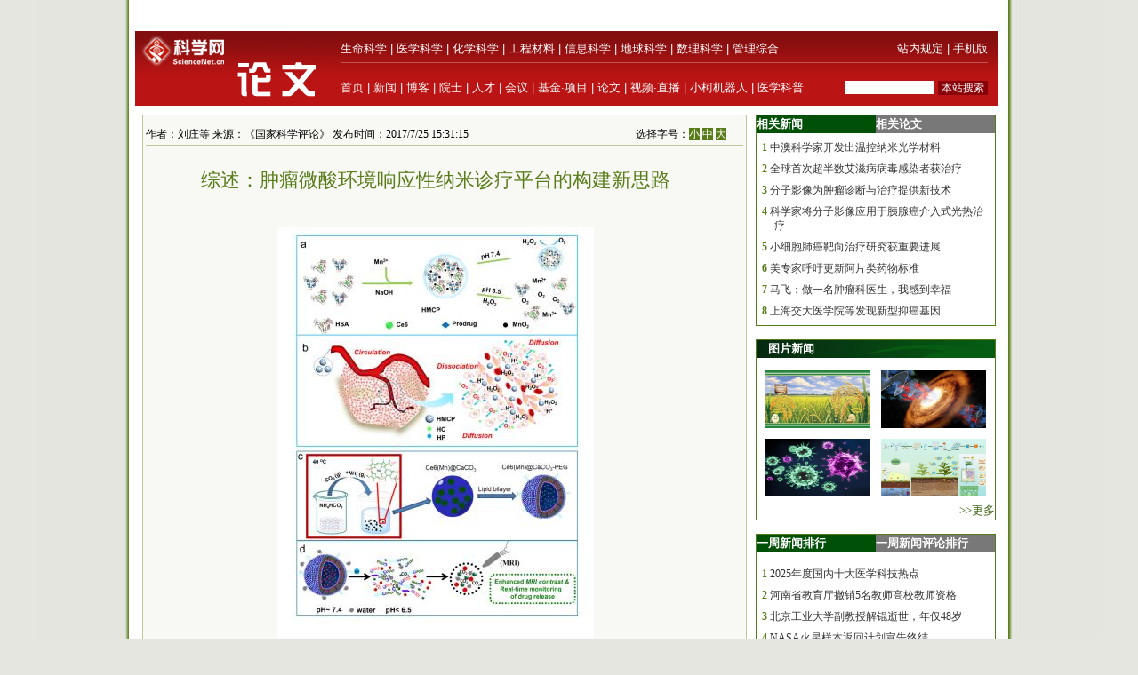

--- FILE ---
content_type: text/html
request_url: https://paper.sciencenet.cn/htmlpaper/201772515311591844532.shtm
body_size: 12592
content:
<!DOCTYPE html PUBLIC "-//W3C//DTD XHTML 1.0 Transitional//EN" "http://www.w3.org/TR/xhtml1/DTD/xhtml1-transitional.dtd">
<html xmlns="http://www.w3.org/1999/xhtml">
<head>
    <title>综述：肿瘤微酸环境响应性纳米诊疗平台的构建新思路—论文—科学网</title>
    <meta http-equiv="Content-Type" content="text/html; charset=utf-8" />
    <meta name="keywords" content=肿瘤，纳米，诊疗，药物，治疗, />
    <script language="javascript" type="text/javascript">
		function showsize(sid)
		{
				document.getElementById("content"+1).style.fontSize=sid;
document.getElementById("content"+1).className='f'+sid;
			
		}
		function showandhide(showid,hideid)
        {
         document.getElementById(showid).style.display="";
         document.getElementById(hideid).style.display="none";
          document.getElementById(showid+"1").style.background="#005007";
         document.getElementById(hideid+"1").style.background="#787878";
        }
    </script>
    <style type="text/css">
body { margin:0; padding:0; background:#e4e6df url(/images/a-b-mbr.jpg) repeat-y center top; text-align:center; font:13px Arial, Helvetica, sans-serif; }
#wrap { margin:0 auto; text-align:left; width:980px; padding:0 0px; w\idth:976px;background:#ffffff}
img { border:0; }
td{font:13px 宋体}
#header { width:100%; margin-top:5px;text-align:center; }
#fielder {margin:0 auto; text-align:left; width:970px;}
#fielderleft {width:450px; float: left;font:13px 宋体;color:#b41319;height:20px; text-align:right;margin-top:5px}
#fielderright {width:520px; float: right;height:20px}
#fielderleft a{font:13px 宋体;color:#b41319; text-decoration:none; }
#main {margin:0 auto; text-align:left; width:960px; padding:0 4px;}
#footer { width:100%; height:66px;margin-top:10px; clear:both; text-align:center; }
 #foot1{text-align:center;background:#d7ceaa;color:#885f17;width:100%; height:30px;margin-top:10px;vertical-align:bottom}
#foot1 a{font:12px 宋体, Helvetica, sans-serif;color:#885f17; text-decoration:none;}
#mleft{float: left; width:680px}
#mright{float: right; width:270px;text-align:left;}
.html1{font:12px 宋体;color:#333333; text-decoration:none; }
.html2{font:12px 宋体;color:#885f17; text-decoration:none; }
#headerleft ul {text-align:left; width:456px;  margin:0; padding:0; list-style:none;  }
#headerleft li{ margin-right: auto;display:inline;vertical-align:bottom;}
#headerleft { float:left; width:456px; height:22px text-align:left; }
#headerleft a{font:13px 宋体, Helvetica, sans-serif;color:#000000; text-decoration:none;}
#headerright a{font:13px 宋体, Helvetica, sans-serif;color:#000000; text-decoration:none;}
#head2{background:#ba1414;width:970px;bgcolor:#ba1414;margin-top:0px}
textarea { font: 12px Arial, Helvetica, sans-serif; border:1px solid #333333; }
.input{ font: 11px Arial, Helvetica, sans-serif; border:1px solid #333333;}
.rblinput{ font: 11px Arial; border:0;width:30px}
.ulclass{margin:8px 5px 8px 20px; padding:0; list-style:none;  text-align:left; line-height:16px;}
.ulclass li{display:inline;}
.h1ulclass{margin:0px 5px 8px 20px; padding:0; list-style:none;  text-align:left; line-height:16px;}
.h1ulclass li{display:inline;}
.plnum{width: 30px;color:#587c19;font:12px 宋体; text-align:center; font-weight:bold;margin-left:-14px}
.highlight2{font-size:12px;color:#333333;text-decoration:none;}
a:hover {
	color: #ba1413;

	text-decoration: underline;
}
a{ text-decoration:none;color:#333333;}
#head1{width:970px;margin-top:0px}
#head2 td{font:12px 宋体}
#field8 a{font:13px 宋体;color:#fff; text-decoration:none;}
#field8 td{ height:20px;}
#content1 a{color: #800000;}
.f12{font-size:12px}
.f14{font-size:14px}
.f16{font-size:16px}
.ifcomm{}
</style>
<script type="text/javascript" src="/js/lazyload/jquery.min.js"></script>
<script type="text/javascript" src="/js/lazyload/jquery.lazyload.js"></script>
		<script type="text/javascript"> 
			jQuery(document).ready( 
			function($){ 
				$("img").lazyload({ 
					placeholder : "/js/lazyload/grey.gif", 
					effect      : "fadeIn",
					threshold : 200
				}); 
			}); 
		</script> 
</head>
<body>
    <div id="wrap">
     
<script type="text/javascript">

function browserRedirect() { 

var sUserAgent= navigator.userAgent.toLowerCase(); 

var bIsIpad= sUserAgent.match(/ipad/i) == "ipad"; 

var bIsIphoneOs= sUserAgent.match(/iphone os/i) == "iphone os"; 

var bIsMidp= sUserAgent.match(/midp/i) == "midp"; 

var bIsUc7= sUserAgent.match(/rv:1.2.3.4/i) == "rv:1.2.3.4"; 

var bIsUc= sUserAgent.match(/ucweb/i) == "ucweb"; 

var bIsAndroid= sUserAgent.match(/android/i) == "android"; 

var bIsCE= sUserAgent.match(/windows ce/i) == "windows ce"; 

var bIsWM= sUserAgent.match(/windows mobile/i) == "windows mobile"; 

if (bIsIpad || bIsIphoneOs || bIsMidp || bIsUc7 || bIsUc || bIsAndroid || bIsCE || bIsWM) { 

  
 document.write("<div style='padding-left:4em'><a href=\"http://wap.sciencenet.cn/paperview.aspx?id=44532\" style='font-size:2em;color:#ba1413; line-height:2em;text-indent:4em'>点击此处切换为手机版网页</a></div>");  

} else { 

//window.location= '电脑网站地址'; 

} 

} 

browserRedirect(); 

</script>
      <!--登录-->
		<iframe src="http://bbs.sciencenet.cn/plus.php?mod=iframelogin" style="width:970px; height:32px; " scrolling="no" frameborder="0"  ></iframe>
            <!--导航-->
           ﻿<link href="https://www.sciencenet.cn/css/indexhead.css" type="text/css" rel="stylesheet" />
     <div class="logo">
          <div  class="lg"  ><a href="https://paper.sciencenet.cn/"><img src="/images/paper.jpg" width="231" height="84"  alt="科学网论文频道"  /></a></div>
		 <div class="rg02"  >
		 <div class="rg" ><span style="float:left;">
                        <a href="https://www.sciencenet.cn/life/" style="color:#fff">生命科学</a> | 
                        <a href="https://www.sciencenet.cn/medicine/" style="color:#fff">医学科学</a> | 
                        <a href="https://www.sciencenet.cn/chemistry/" style="color:#fff">化学科学</a> | 
                        <a href="https://www.sciencenet.cn/material/" style="color:#fff">工程材料</a> | 
                        <a href="https://www.sciencenet.cn/information/" style="color:#fff">信息科学</a> | 
                        <a href="https://www.sciencenet.cn/earth/" style="color:#fff">地球科学</a> | 
                        <a href="https://www.sciencenet.cn/mathematics/" style="color:#fff">数理科学</a> | 
                        <a href="https://www.sciencenet.cn/policy/" style="color:#fff">管理综合</a> </span> 
		  <span style=" float:right;  "> <a href="https://blog.sciencenet.cn/blog-45-1064777.html" style="color:#fff">站内规定</a> | <a href="https://wap.sciencenet.cn/"   style="color:#fff">手机版</a></span></div>
          <div class="rg01"><span style="float:left;  ">
                <a href="https://www.sciencenet.cn/">首页</a> | <a href="https://news.sciencenet.cn/">新闻</a> | <a href="https://blog.sciencenet.cn/blog.php">博客</a> | <a href="https://news.sciencenet.cn/ys/">院士</a> | <a href="https://talent.sciencenet.cn/">人才</a> | <a href="https://meeting.sciencenet.cn">会议</a> | <a href="https://fund.sciencenet.cn/">基金&middot;项目</a> | <a href="https://paper.sciencenet.cn/">论文</a> | <a href="https://blog.sciencenet.cn/blog.php?mod=video">视频&middot;直播</a> | <a href="https://paper.sciencenet.cn/AInews">小柯机器人</a> | <a href="https://kxxsh.sciencenet.cn/">医学科普</a>
          </span>
			  <div style="float:right; padding-left:0px;">
				   <form style="display:inline" method="get" action="https://www.baidu.com/baidu" accept-charset="utf-8" name="f1">
					  <input style=" width:100px;border:0" maxlength="40" size="31" name="word" />
					  <input type="submit" style="cursor:pointer; width:56px; font-size:12px; background-color:#880008; border-width:0px; height:16px; color:#fff;" value="本站搜索" />
					  <input type="hidden" value="2097152" name="ct" />
					  <input type="hidden" value="3" name="cl" />
					  <input type="hidden" value="paper.sciencenet.cn" name="si" />
					  <input type="hidden" value="utf-8" name="ie" />
				  </form>
			  </div>
          </div></div>
        </div> 

        <div style="line-height: 10px; height: 10px; clear: both;  ">
            &nbsp;</div>
        <div id="main">
            <div id="mleft">
                <table border="0" cellpadding="0" cellspacing="0" style="width: 100%" >
                    <tr>
                        <td style="width: 680px;">
                            <table id="content" style="border: solid 1px #bbc89b; width: 680px; text-align: center;
                                background-color: #f8f9f4">
                                <tr>
                                    <td align="left">
                                        <div style="height: 20px; margin: 0 auto; border-bottom: solid 1px #bbc89b; margin-top: 10px;
                                            width: 82%; font: 12px 宋体; float: left; ">
                                            作者：刘庄等 来源：《国家科学评论》 发布时间：2017/7/25 15:31:15</div>
                                        <div style="height: 20px; margin: 0 auto; border-bottom: solid 1px #bbc89b; margin-top: 10px;
                                            width: 18%; font: 12px 宋体; float: right">
                                            选择字号：<span onclick="showsize(12)" style="background-color: #587c19; color: #fff;
                                                font-size: 12px; cursor: pointer">小</span> <span onclick="showsize(14)" style="background-color: #587c19;
                                                    color: #fff; font-size: 12px; cursor: pointer">中</span> <span onclick="showsize(16)"
                                                        style="background-color: #587c19; color: #fff; font-size: 12px; cursor: pointer">
                                                        大</span>
                                        </div>
                                    </td>
                                </tr>
                                <tr>
                                    <td>
                                        <div id="content1" style="width: 94%; font: 14px 宋体; text-align: left; line-height: 24px;
                                            word-wrap: break-word;padding-left:10px">
                                            <table width="100%" border="0" cellspacing="0" cellpadding="0">
                                                <tr>
                                                    <td height="20">
                                                    </td>
                                                </tr>
                                                <tr>
                                                    <td align="center" valign="middle" class="style1" style="font-size: 13px; color: #333333;
                                                        font-family: 宋体; line-height: 20px">
                                                        <b></b></td>
                                                </tr>
                                                <tr>
                                                    <td align="center" class="style1" style="font-size: 22px; color: #587c19; font-family: 黑体;
                                                        line-height: 30px">
                                                        综述：肿瘤微酸环境响应性纳米诊疗平台的构建新思路</td>
                                                </tr>
                                                <tr>
                                                    <td align="center" valign="middle" class="style1" style="font-size: 13px; color: #333333;
                                                        font-family: 宋体; line-height: 20px;">
                                                        <b></b></td>
                                                </tr>
                                            </table>
                                            <br />
<p align="center">
	<img src="/upload/paper/images/2017/7/2017725152566680.jpg" /></p>
<p>
	&nbsp;</p>
<p style="text-indent:2em">
	癌症，即恶性肿瘤，是当前威胁人类生命健康的几种重大疾病之一。尽管人类对癌症的发生机制与诊疗方法已经有了数十年的深入研究，然而日趋庞大的新增癌症病例和高居不下的死亡率依然是现有癌症诊疗方法面临的巨大挑战。因此，发展新型癌症诊疗手段，实现安全、高效的肿瘤诊断与治疗已成为当前众多学科研究的热点问题之一。肿瘤细胞的快速增殖、代谢途径的改变以及肿瘤血管发育的不完全、分布不均一等原因造成了肿瘤组织独特的微环境，这些因素不但进一步诱导了肿瘤的发展与转移，而且严重降低了肿瘤组织对常规治疗手段的响应性。</p>
<p style="text-indent:2em">
	近年来，纳米技术的不断发展为新型癌症诊疗平台的构建提供了新的思路与可能。利用纳米材料丰富的理化性质，研究人员设计了一系列具有良好肿瘤微环境响应性的纳米诊疗平台。与传统的药物递送体系与肿瘤造影剂相比，这些新型纳米诊疗平台具有更好的肿瘤靶向富集与显著提高的成像信噪比，从而有效提高了肿瘤诊断的精准性与治疗的选择性与安全性。</p>
<p style="text-indent:2em">
	苏州大学功能纳米与软物质研究院刘庄教授团队撰写的综述文章&ldquo;The Acidic Tumor Microenvironment: A Target for Smart Cancer Nano-theranostics&rdquo;近期发表于《国家科学评论》（National Science Review, 2017, <strong><a href="https://doi.org/10.1093/nsr/nwx062" target="_blank"><span style="color:#800000;">https://doi.org/10.1093/nsr/nwx062</span></a></strong>）。这篇文章系统总结了目前纳米医学领域有关肿瘤微酸响应性纳米诊疗平台的构建新思路；阐述了肿瘤微酸响应性信号放大策略在肿瘤成像造影剂设计中的应用，指出该策略可显著提高成像的信噪比，并能进一步提高肿瘤早期诊断的精准性。文章还指出，微酸响应性表面电荷反转、粒径变化等策略可有效提高材料在肿瘤部位的富集、扩散与吞噬等行为，为肿瘤的安全高效治疗提供了可能。</p>
<p style="text-indent:2em">
	刘庄教授团队多年来一直在纳米生物材料与纳米医学领域开展研究。他们以开发新型功能纳米材料为目标，通过结构设计、可控合成与合理的表面修饰得到功能丰富的生物相容性纳米材料，研究其在生命体系中的行为，并利用纳米材料独特的物理与化学性质来发展新型多模态生物影像技术、靶向药物输送技术、以及肿瘤物理治疗技术，从而探索癌症诊断与治疗的新思路与新方法。（来源：科学网）</p>

                                              
                                            <div style="border-bottom: solid 1px #bfc89d; vertical-align: bottom; width: 100%;
                                                height: 20px">
                                            </div>
                                            <div style="width: 100%; height: 20px; text-align: center; margin:10px">
                                                        <!-- JiaThis Button BEGIN -->
<script src="/html/js/share.js" type="text/javascript"></script>
<!-- JiaThis Button END -->
                                            </div>
                                            
                                        </div>
                                    </td>
                                </tr>

                            </table>
                        </td>
                    </tr>
                </table>
                <div style="line-height: 10px; height: 10px; clear: both;">
                        &nbsp;</div>
                <div style=" vertical-align: bottom; width: 100%;
                                            height: 20px; text-align:right">
               
                                        <form action="/html/mail.aspx" method="post" id="myform">
                                            <span onclick="javascript:window.print()" style="cursor: pointer; background-color: #587c19;
                                                color: #fff;">&nbsp;打印&nbsp;</span> <span style="color: #587c19">发E-mail给：</span><input
                                                    name="txtemail" type="text" value="" size="22"  id="txtemail" style="background-color: #eeeee8" />&nbsp;
                                            <input type="hidden" id="myurl" name="myurl" runat="server" value="44532" />
                                            <input type="submit" value="" style="background-image: url(/images/go.gif); background-color: Transparent;
                                                width: 30px; background-repeat: no-repeat; border-width: 0; height: 21px" /></form>
                                        &nbsp; &nbsp;&nbsp;
                </div>
               <div style="line-height: 20px; height: 20px; clear: both;">
                        &nbsp;</div>
                         <div style="color:#784704; text-align:left" class="ifcomm">以下评论只代表网友个人观点，不代表科学网观点。</div>
                <div style="border: solid 1px #bbc89b; width: 680px; text-align: center; background-color: #f8f9f4" class="ifcomm">
                 
                   <B>���� SSI �ļ�ʱ����</B><BR>
 
                                     <div style="text-align:left;width: 94%; margin-top:10px"><a href="/html/commentp.aspx?id=44532" style="color:#ba1413; text-decoration:none"><img src="/images/newcomm.gif" /></a></div>
                    <div style="line-height: 4px; height: 4px; clear: both;">
                        &nbsp;</div>
                   <div style="text-align:left;width: 94%;border-top: solid 0px #bfc89d" id="formcomm">
                    
                    <iframe src="/html/papercomm.aspx?nid=44532" style="margin: 0px;
                    padding: 0px" frameborder="0" scrolling="no" height="160px" width="100%"></iframe>
                   
                    </div>
                 
                </div>
               
                </div>
                <div id="mright">
                  <script src="/html/js/p1.js" type="text/javascript"></script>
                    <!--相关新闻和相关论文-->
                    <table width="100%" border="0" cellpadding="0" cellspacing="0" style="border: solid 1px #557d1a;">
                        <tr>
                            <td align="left" id="xgnews1" style="background: #005007; height: 20px; font: 13px 宋体;
                                color: #fff; font-weight: bold; line-height: 20px; width: 50%" onmouseover="showandhide('xgnews','xgpaper')">
                                <span target="_blank" style="font: 13px 宋体; color: #fff; font-weight: bold;
                                    line-height: 20px; text-indent: 1em">相关新闻</span></td>
                            <td align="left" id="xgpaper1" style="background: #787878; height: 20px; font: 13px 宋体;
                                color: #fff; font-weight: bold; line-height: 20px; width: 50%" onmouseover="showandhide('xgpaper','xgnews')">
                                <span target="_blank" style="font: 13px 宋体; color: #fff; font-weight: bold;
                                    line-height: 20px; text-indent: 1em">相关论文</span></td>
                        </tr>
                        <tr>
                            <td align="center" colspan="2">
                                <div id="xgnews">
                                    <ul class="ulclass">
<li class='plnum'>1</li>&nbsp;<li><a href="/htmlnews/2017/7/383258.shtm" class="highlight2" target="_blank">中澳科学家开发出温控纳米光学材料</a></li>
</ul>
<ul class="ulclass">
<li class='plnum'>2</li>&nbsp;<li><a href="/htmlnews/2017/7/383172.shtm" class="highlight2" target="_blank">全球首次超半数艾滋病病毒感染者获治疗</a></li>
</ul>
<ul class="ulclass">
<li class='plnum'>3</li>&nbsp;<li><a href="/htmlnews/2017/7/383148.shtm" class="highlight2" target="_blank">分子影像为肿瘤诊断与治疗提供新技术</a></li>
</ul>
<ul class="ulclass">
<li class='plnum'>4</li>&nbsp;<li><a href="/htmlnews/2017/7/383104.shtm" class="highlight2" target="_blank">科学家将分子影像应用于胰腺癌介入式光热治疗</a></li>
</ul>
<ul class="ulclass">
<li class='plnum'>5</li>&nbsp;<li><a href="/htmlnews/2017/7/382851.shtm" class="highlight2" target="_blank">小细胞肺癌靶向治疗研究获重要进展</a></li>
</ul>
<ul class="ulclass">
<li class='plnum'>6</li>&nbsp;<li><a href="/htmlnews/2017/7/382800.shtm" class="highlight2" target="_blank">美专家呼吁更新阿片类药物标准</a></li>
</ul>
<ul class="ulclass">
<li class='plnum'>7</li>&nbsp;<li><a href="/htmlnews/2017/7/382703.shtm" class="highlight2" target="_blank">马飞：做一名肿瘤科医生，我感到幸福</a></li>
</ul>
<ul class="ulclass">
<li class='plnum'>8</li>&nbsp;<li><a href="/html/shownews.aspx" class="highlight2" target="_blank">上海交大医学院等发现新型抑癌基因</a></li>
</ul>

                                   
                                </div>
                                <div id="xgpaper" style="display: none">
                                   <ul class="ulclass">
<li class='plnum'>1</li>&nbsp;<li><a href="/htmlpaper/20177211334121144509.shtm" class="highlight2" target="_blank">中科院合肥研究院在小细胞肺癌靶向治疗研究中取得进展</a></li>
</ul>
<ul class="ulclass">
<li class='plnum'>2</li>&nbsp;<li><a href="/htmlpaper/201772413235354244504.shtm" class="highlight2" target="_blank">“葡萄糖感受机制”或可治疗肥胖症</a></li>
</ul>
<ul class="ulclass">
<li class='plnum'>3</li>&nbsp;<li><a href="/htmlpaper/201772110225390244491.shtm" class="highlight2" target="_blank">谷氨酸盐或能影响药物滥用</a></li>
</ul>
<ul class="ulclass">
<li class='plnum'>4</li>&nbsp;<li><a href="/htmlpaper/20177171505222144485.shtm" class="highlight2" target="_blank">纳米硫化零价铁转化有机污染物机制得以揭示</a></li>
</ul>
<ul class="ulclass">
<li class='plnum'>5</li>&nbsp;<li><a href="/htmlpaper/2017714142333244469.shtm" class="highlight2" target="_blank">中科院生态环境研究中心在碳纳米管毒理机制方面取得系列进展</a></li>
</ul>
<ul class="ulclass">
<li class='plnum'>6</li>&nbsp;<li><a href="/htmlpaper/20177131151661344456.shtm" class="highlight2" target="_blank">中科院上海生科院发现食源性二氧化钛纳米颗粒通过巨噬细胞影响机体免疫功能</a></li>
</ul>
<ul class="ulclass">
<li class='plnum'>7</li>&nbsp;<li><a href="/htmlpaper/20177614464118044416.shtm" class="highlight2" target="_blank">中科大研制铂超细纳米线催化剂</a></li>
</ul>
<ul class="ulclass">
<li class='plnum'>8</li>&nbsp;<li><a href="/htmlpaper/201762914453135644367.shtm" class="highlight2" target="_blank">微创DNA甲基化检测可识别至少四种常见肿瘤</a></li>
</ul>

                                   
                                </div>
                            </td>
                        </tr>
                    </table>
                      <script src="/html/js/p2.js" type="text/javascript"></script>
                    <!--图片新闻-->
                    <table border="0" cellpadding="0" cellspacing="0" style="width: 100%; background-color: #fff;
                        border: solid 1px #557d1a; margin-top:0px">
                        <tr>
                            <td align="left" colspan="2" style="background-image: url(/images/lmsy_jbg_br.jpg);
                                height: 20px; line-height: 20px; text-indent:1em">
                                <a href="http://paper.sciencenet.cn/p-imgpaper.aspx" target="_blank" style="font: 13px 宋体; color: #fff; font-weight: bold;
                                    line-height: 20px">图片新闻</a></td>
                        </tr>
                        <tr >
                            <td style="width: 100%; height: 8px; border-width: 1px; text-align: right;" colspan="2">
                            </td>
                        </tr>
                         ﻿<tr ><td style="padding: 6px 6px 6px 10px" class="highlight2">
  <a href='https://news.sciencenet.cn/https://news.sciencenet.cn/htmlnews/2026/1/558700.shtm' target='_blank'><img src='https://news.sciencenet.cn//upload/news/images/2026/1/2026114129421930.jpg' width='118' height='65' alt='轻干湿交替灌溉可改善稻米的食味品质' /></a>
</td>
<td style="padding: 6px 10px 6px 6px" class="highlight2">
  <a href='https://news.sciencenet.cn/https://news.sciencenet.cn/htmlnews/2026/1/558642.shtm' target='_blank'><img src='https://news.sciencenet.cn//upload/news/images/2026/1/2026113163243960.jpg' width='118' height='65' alt='韦布望远镜探测到巨大星系爆发' /></a>
</td>
<tr ><td style="padding: 6px 6px 6px 10px" class="highlight2">
  <a href='https://news.sciencenet.cn//htmlnews/2026/1/558643.shtm' target='_blank'><img src='https://news.sciencenet.cn//upload/news/images/2026/1/2026113163375840.jpg' width='118' height='65' alt='一屋子流感病人为何却没人生病' /></a>
</td>
<td style="padding: 6px 10px 6px 6px" class="highlight2">
  <a href='https://news.sciencenet.cn/https://news.sciencenet.cn/htmlnews/2026/1/558619.shtm' target='_blank'><img src='https://news.sciencenet.cn//upload/news/images/2026/1/20261131225587090.jpg' width='118' height='65' alt='纳米载体“点亮”植物生长' /></a>
</td>

 
                        <tr style="">
                            <td style="width: 100%; border-width: 1px; text-align: right; height: 20px;" colspan="2">
                                <a href="/imgnews.aspx" target="_blank" style="color: #3f6417">>>更多</a></td>
                        </tr>
                    </table>
                    <div style="line-height: 10px; height: 15px; clear: both;">
                        &nbsp;</div>
                          <script src="/html/js/p3.js" type="text/javascript"></script>
                    <!--新闻排行和评论排行-->
                    <table width="100%" border="0" cellpadding="0" cellspacing="0" style="border: solid 1px #557d1a;">
                        <tr>
                            <td align="left" id="zph1" style="background: #005007; height: 20px; font: 13px 宋体;
                                color: #fff; font-weight: bold; line-height: 20px; width: 50%" onmouseover="showandhide('zph','yph')">
                                <a href="/zphnews.aspx" target="_blank" style="font: 13px 宋体; color: #fff; font-weight: bold;
                                    line-height: 20px; text-indent: 1em">一周新闻排行</a></td>
                            <td align="left" id="yph1" style="background: #787878; height: 20px; font: 13px 宋体;
                                color: #fff; font-weight: bold; line-height: 20px; width: 50%" onmouseover="showandhide('yph','zph')">
                                <a href="/yphnews.aspx" target="_blank" style="font: 13px 宋体; color: #fff; font-weight: bold;
                                    line-height: 20px; text-indent: 1em">一周新闻评论排行</a></td>
                        </tr>
                        <tr>
                            <td align="center" colspan="2">
                                <div id="zph">
                                    ﻿<ul class="h1ulclass">
<li class='plnum'>1</li>&nbsp;<li><a href="https://news.sciencenet.cn//htmlnews/2026/1/558433.shtm" class="highlight2" target="_blank">2025年度国内十大医学科技热点</a></li>
</ul>
<ul class="ulclass">
<li class='plnum'>2</li>&nbsp;<li><a href="https://news.sciencenet.cn//htmlnews/2026/1/558518.shtm" class="highlight2" target="_blank">河南省教育厅撤销5名教师高校教师资格</a></li>
</ul>
<ul class="ulclass">
<li class='plnum'>3</li>&nbsp;<li><a href="https://news.sciencenet.cn//htmlnews/2026/1/558420.shtm" class="highlight2" target="_blank">北京工业大学副教授解锟逝世，年仅48岁</a></li>
</ul>
<ul class="ulclass">
<li class='plnum'>4</li>&nbsp;<li><a href="https://news.sciencenet.cn//htmlnews/2026/1/558351.shtm" class="highlight2" target="_blank">NASA火星样本返回计划宣告终结</a></li>
</ul>
<ul class="ulclass">
<li class='plnum'>5</li>&nbsp;<li><a href="https://news.sciencenet.cn//htmlnews/2026/1/558453.shtm" class="highlight2" target="_blank">莱茵河每年携带多达4700吨垃圾</a></li>
</ul>
<ul class="ulclass">
<li class='plnum'>6</li>&nbsp;<li><a href="https://news.sciencenet.cn//htmlnews/2026/1/558344.shtm" class="highlight2" target="_blank">年轻人周末补觉可以防止抑郁</a></li>
</ul>
<ul class="ulclass">
<li class='plnum'>7</li>&nbsp;<li><a href="https://news.sciencenet.cn//htmlnews/2026/1/558330.shtm" class="highlight2" target="_blank">周立伟院士逝世：他“创立了自己的科学学派”</a></li>
</ul>
<ul class="ulclass">
<li class='plnum'>8</li>&nbsp;<li><a href="https://news.sciencenet.cn//htmlnews/2026/1/558445.shtm" class="highlight2" target="_blank">黄波：2025年免疫学机制深化与转化应用并重</a></li>
</ul>
<ul class="ulclass">
<li class='plnum'>9</li>&nbsp;<li><a href="https://news.sciencenet.cn//htmlnews/2026/1/558418.shtm" class="highlight2" target="_blank">有害口腔细菌可能引发帕金森病</a></li>
</ul>
<ul class="ulclass">
<li class='plnum'>10</li>&nbsp;<li><a href="https://news.sciencenet.cn//htmlnews/2026/1/558475.shtm" class="highlight2" target="_blank">破译20年谜题！难治性恶性肿瘤的新希望</a></li>
</ul>

 
                                    <ul style="margin: 6px 10px 6px 10px; padding: 0; list-style: none; text-align: right">
                                        <li><a href="/zphnews.aspx" target="_blank" style="color: #567b1c; font-size: 12px">更多>></a>
                                        </li>
                                    </ul>
                                </div>
                                <div id="yph" style="display: none">
                                    ﻿<ul class="h1ulclass">
<li class='plnum'>1</li>&nbsp;<li><a href="/htmlnews/2021/2/453545.shtm" class="highlight2" target="_blank">中国学者Nature发文：识骨寻宗</a></li>
</ul>
<ul class="ulclass">
<li class='plnum'>2</li>&nbsp;<li><a href="/htmlnews/2021/2/453548.shtm" class="highlight2" target="_blank">我国勘探开发重心向西转移</a></li>
</ul>
<ul class="ulclass">
<li class='plnum'>3</li>&nbsp;<li><a href="/htmlnews/2021/2/453549.shtm" class="highlight2" target="_blank">即便只一天 脏空气都可能影响孩子心脏健康</a></li>
</ul>
<ul class="ulclass">
<li class='plnum'>4</li>&nbsp;<li><a href="/htmlnews/2021/2/453530.shtm" class="highlight2" target="_blank">这个“就地过年”的春节，你幸福吗？</a></li>
</ul>
<ul class="ulclass">
<li class='plnum'>5</li>&nbsp;<li><a href="/htmlnews/2021/2/453521.shtm" class="highlight2" target="_blank">科大讯飞发布全新一代智能办公本</a></li>
</ul>
<ul class="ulclass">
<li class='plnum'>6</li>&nbsp;<li><a href="/htmlnews/2021/2/453547.shtm" class="highlight2" target="_blank">强化领导注重实效 动态督促形成合力</a></li>
</ul>
<ul class="ulclass">
<li class='plnum'>7</li>&nbsp;<li><a href="/htmlnews/2021/2/453544.shtm" class="highlight2" target="_blank">突出重点强抓手 推动党建谋发展</a></li>
</ul>
<ul class="ulclass">
<li class='plnum'>8</li>&nbsp;<li><a href="/htmlnews/2021/2/453534.shtm" class="highlight2" target="_blank">比超级计算机快百万亿倍仅是量子计算的第一步</a></li>
</ul>
<ul class="ulclass">
<li class='plnum'>9</li>&nbsp;<li><a href="/htmlnews/2021/2/453508.shtm" class="highlight2" target="_blank">人类肠道中生活着14万种病毒</a></li>
</ul>
<ul class="ulclass">
<li class='plnum'>10</li>&nbsp;<li><a href="/htmlnews/2021/2/453529.shtm" class="highlight2" target="_blank">中国现代科学家的家国情怀</a></li>
</ul>

 
                                    <ul style="margin: 6px 10px 6px 10px; padding: 0; list-style: none; text-align: right">
                                        <li><a href="/yphnews.aspx" target="_blank" style="color: #567b1c; font-size: 12px">更多>></a>
                                        </li>
                                    </ul>
                                </div>
                            </td>
                        </tr>
                    </table>
                   
                    <div style="line-height: 10px; height: 15px; clear: both;">
                        &nbsp;</div>
                          <script src="/html/js/p4.js" type="text/javascript"></script>
                    <!--博文精选-->
                    <table border="0" cellpadding="0" cellspacing="0" style="width: 100%; background-color: #fff;
                        border: solid 1px #557d1a;">
                        <tr>
                            <td align="left" colspan="2" style="background:#a4934b url(/images/lmd_jby_mbr.jpg) no-repeat;
                                height: 20px; line-height: 20px; text-indent:1em">
                                <a href="http://blog.sciencenet.cn/blog.php?mod=recommend" target="_blank" style="font: 13px 宋体; color: #fff;
                                    font-weight: bold; line-height: 20px">编辑部推荐博文</a></td>
                        </tr>
                         <tr>
                            <td  colspan="2">
                            <div>
                                    ﻿<ul class="h1ulclass">
<li class='plnum'><img src='/images/t11.gif' /></li><li><a href="https://blog.sciencenet.cn/blog-45-1518409.html" class="highlight2" target="_blank">封面文章丨解码水生生物中的TRP家族蛋白作用</a></li>
</ul>
<ul class="ulclass">
<li class='plnum'><img src='/images/t11.gif' /></li><li><a href="https://blog.sciencenet.cn/blog-45-1517836.html" class="highlight2" target="_blank">请投票！科学网2025年度十佳博文评选启动</a></li>
</ul>
<ul class="ulclass">
<li class='plnum'><img src='/images/t11.gif' /></li><li><a href="https://blog.sciencenet.cn/blog-45-1517098.html" class="highlight2" target="_blank">科学网2025年12月十佳博文榜单公布！</a></li>
</ul>
<ul class="ulclass">
<li class='plnum'><img src='/images/t11.gif' /></li><li><a href="https://blog.sciencenet.cn/blog-39040-1518410.html" class="highlight2" target="_blank">沉积盆地物源区方位与性质厘定方法</a></li>
</ul>
<ul class="ulclass">
<li class='plnum'><img src='/images/t11.gif' /></li><li><a href="https://blog.sciencenet.cn/blog-3411509-1518062.html" class="highlight2" target="_blank">南华大学王行柱/深圳技术大学肖爽等：气相构筑致密覆盖层，卤化物钙钛 ...</a></li>
</ul>
<ul class="ulclass">
<li class='plnum'><img src='/images/t11.gif' /></li><li><a href="https://blog.sciencenet.cn/blog-3411312-1518281.html" class="highlight2" target="_blank">解密计算数学学术论文写作与发表策略</a></li>
</ul>

 
                                    <ul style="margin: 6px 10px 6px 10px; padding: 0; list-style: none; text-align: right">
                                        <li><a href="http://blog.sciencenet.cn/blog.php?mod=recommend" target="_blank" style="color: #567b1c; font-size: 12px">更多>></a>
                                        </li>
                                    </ul>
                                </div>
                            </td>
                        </tr>
                    </table>
                    <div style="line-height: 10px; height: 15px; clear: both;">&nbsp;</div>
                          <script src="/html/js/p5.js" type="text/javascript"></script>
                    <!--论坛精选-->
                    <table border="0" cellpadding="0" cellspacing="0" style="width: 100%; background-color: #fff;
                        border: solid 1px #557d1a;">
                        <tr>
                            <td align="left" colspan="2" style="background-image: url(/images/lmsy_jbg_br.jpg);
                                height: 20px; line-height: 20px; text-indent:1em">
                                <a href="http://bbs.sciencenet.cn/" target="_blank" style="font: 13px 宋体; color: #fff;
                                    font-weight: bold; line-height: 20px">论坛推荐</a></td>
                        </tr>
                        <tr>
                            <td  colspan="2">
                            <div>
                                  ﻿ 
                                    <ul style="margin: 6px 10px 6px 10px; padding: 0; list-style: none; text-align: right">
                                        <li><a href="http://bbs.sciencenet.cn/" target="_blank" style="color: #567b1c; font-size: 12px">更多>></a>
                                        </li>
                                    </ul>
                                </div>
                            </td>
                        </tr>
                       
                        
                    </table>
                </div>
            </div>
            <div id="footer">

                <script src="/html/inc/foot.js" type="text/javascript"></script>

            </div>
        </div>
</body>
</html>
<p style="display:none ">
<script src="/html/cp.aspx?id=44532" type="text/C#"></script></p>


--- FILE ---
content_type: text/css
request_url: https://www.sciencenet.cn/css/indexhead.css
body_size: 683
content:
.logo *{margin:0; padding:0;}
.logo img{border:0;}
.logo{ background: url(../images/logobg.gif) repeat-x left; height:84px; color:#FFF; float:left; width:970px;font: normal 13px Arial, Helvetica, Sans-Serif,"宋体";line-height: 160%;text-align:left;}
.logo a{ color:#FFF;text-decoration:none;}
.logo a:hover{color:#FFF ; text-decoration:underline;}
.logo .lg{ float:left; width:231px; height:84px;}
.logo .rg{ float:left;  width:728px;margin:10px 0; border-bottom:1px solid #bd5354; padding-bottom:5px;}
.logo .rg01{float:left; width:728px;font-size:13px; margin-top:8px;}
.logo .rg01 .input01{ width:100px; height:20px; background:#FFF; margin-right:5px; border:1px solid #C00; line-height:20px;}
.logo .rg01 .button01{ background:url(../images/button02.jpg) no-repeat ; width:58px; height:21px; border:0px; color:#FFF; font-size:12px; line-height:20px;}
.rg02{ float:left; height:84px; width:728px; }